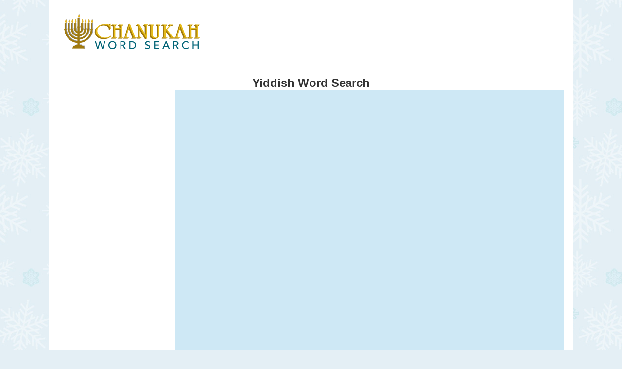

--- FILE ---
content_type: text/html; charset=UTF-8
request_url: http://www.chanukahwordsearch.com/Yiddish.php
body_size: 3386
content:
<!DOCTYPE HTML>
<html><!-- InstanceBegin template="/Templates/WordSearch1.dwt" codeOutsideHTMLIsLocked="false" -->
<head>
<meta charset="utf-8">
<!-- InstanceBeginEditable name="doctitle" -->

<title>Yiddish Word Search</title>

<meta name="description" content="Printable randomly generated word search puzzles.  Never the same puzzle twice."/>




<!-- InstanceEndEditable -->


<meta http-equiv="X-UA-Compatible" content="requiresActiveX=true" />

<style type="text/css">
</style>
<link href="WordSearch1.css" rel="stylesheet" type="text/css">
<script src="SpryAssets/SpryMenuBar.js" type="text/javascript"></script>
<link href="SpryAssets/SpryMenuBarHorizontal.css" rel="stylesheet" type="text/css">
<link href="SpryAssets/SpryMenuBarVertical.css" rel="stylesheet" type="text/css">

<script src="jschrm.js" language="javascript"></script>
<script type="text/javascript" src="http://ajax.googleapis.com/ajax/libs/swfobject/2.2/swfobject.js"></script> 
<script type="text/javascript">

  var _gaq = _gaq || [];
  _gaq.push(['_setAccount', 'UA-26149884-5']);
  _gaq.push(['_trackPageview']);

  (function() {
    var ga = document.createElement('script'); ga.type = 'text/javascript'; ga.async = true;
    ga.src = ('https:' == document.location.protocol ? 'https://ssl' : 'http://www') + '.google-analytics.com/ga.js';
    var s = document.getElementsByTagName('script')[0]; s.parentNode.insertBefore(ga, s);
  })();

</script>
<!-- InstanceBeginEditable name="head" -->

<style type="text/css">

<!--

.style11 {font-size: 16px}

-->

</style>

<!-- InstanceEndEditable -->
</head>

<body onload="setTimeout('CallAnalytics()',120000)">
<script type="text/javascript">
	function CallAnalytics() {
		try {
		var pageTracker = _gat._getTracker("UA-26149884-5");
		pageTracker._trackPageview();
		} catch(err) {}
	}
</script>

<div class="bodyarea">
  <div class="header"> 
    <a href="http://www.chanukahwordsearch.com"><img src="images/logo.png" width="283" height="97" border="0" /></a>
    </div>
    
  <div class="lowercontent">
	<h1><!-- InstanceBeginEditable name="WordSearchName" -->Yiddish Word Search<!-- InstanceEndEditable --></h1>
   	<div class="flashcontent">
            <div class="googletower">
<script type="text/javascript"><!--
google_ad_client = "ca-pub-1558457613146628";
/* ChristmasMahjong160x600 */
google_ad_slot = "5432145854";
google_ad_width = 160;
google_ad_height = 600;
//-->
</script>
<script type="text/javascript"
src="http://pagead2.googlesyndication.com/pagead/show_ads.js">
</script>
            </div>
            <div class="flashbox"><!-- InstanceBeginEditable name="FlashObject" -->

        <center>
<object id="flashcontent classid="clsid:D27CDB6E-AE6D-11cf-96B8-444553540000" width="800px" height="600px">
<param name="movie" value="flash/WordSearchChanukah.swf" />
<param name="allowfullscreen" value="true" />
<param name="FlashVars" value="wordstring=shlimazel|klutz|feh|baleboste|kosher|bupkes|bubbe|plotz|nosh|shlep|glitch|shtick|shmendrik|schmuck|bissel|shmaltzy|kibbitz|mishpocheh|kvetsh|gornisht|oy&letterstring=t|m|f|y|z|t|l|a|m|h|s|m|s|k|t|a|s|e|s|u|g|o|r|n|i|s|h|t|a|m|m|z|t|u|l|k|h|u|a|z|l|k|i|r|u|m|b|s|h|c|t|i|l|g|i|m|b|h|e|b|b|z|o|l|z|l|t|k|m|h|e|b|k|h|u|i|t|b|u|b|b|e|a|k|l|b|u|y|s|p|s|o|e|i|e|k|z|e|e|z|z|l|l|o|k|s|l|l|u|e|e|m|t|k|m|k|s|s|k|e|e|p|a|s|l|b|e|u|b|a|p|e|l|h|s|l|t|b|z|t|s|c|h|m|u|c|k|e|b|k|k|n|o|s|h|t|i|c|k|i|i|a|z|b|s|m|h|e|h|c|o|p|h|s|i|m|h|k|m|u|l|k|v|e|t|s|h|h|b|k|z|b|h|h|k|i|z|s|h|m|e|n|d|r|i|k|l|e|k|u|e|z|t|i|b|b|i|k|u|l|z|f|s|a|z&defstring=||||||||||||||||||||&title=&puzzle_id=" />
<!--[if !IE]>-->
<object type="application/x-shockwave-flash" data="flash/WordSearchChanukah.swf" width="800px" height="600px">
<param name="allowfullscreen" value="true" />
<param name="FlashVars" value="wordstring=shlimazel|klutz|feh|baleboste|kosher|bupkes|bubbe|plotz|nosh|shlep|glitch|shtick|shmendrik|schmuck|bissel|shmaltzy|kibbitz|mishpocheh|kvetsh|gornisht|oy&letterstring=t|m|f|y|z|t|l|a|m|h|s|m|s|k|t|a|s|e|s|u|g|o|r|n|i|s|h|t|a|m|m|z|t|u|l|k|h|u|a|z|l|k|i|r|u|m|b|s|h|c|t|i|l|g|i|m|b|h|e|b|b|z|o|l|z|l|t|k|m|h|e|b|k|h|u|i|t|b|u|b|b|e|a|k|l|b|u|y|s|p|s|o|e|i|e|k|z|e|e|z|z|l|l|o|k|s|l|l|u|e|e|m|t|k|m|k|s|s|k|e|e|p|a|s|l|b|e|u|b|a|p|e|l|h|s|l|t|b|z|t|s|c|h|m|u|c|k|e|b|k|k|n|o|s|h|t|i|c|k|i|i|a|z|b|s|m|h|e|h|c|o|p|h|s|i|m|h|k|m|u|l|k|v|e|t|s|h|h|b|k|z|b|h|h|k|i|z|s|h|m|e|n|d|r|i|k|l|e|k|u|e|z|t|i|b|b|i|k|u|l|z|f|s|a|z&defstring=||||||||||||||||||||&title=&puzzle_id=" />
<!--<![endif]-->

    <style>
        section
        {
            cursor: none;
            display: block;
            float: right;
            width:800px;
            height: 600px;
            padding: 0px;
            background-color: #cee8f5
            cursor: pointer;
        }
        
        section canvas
        {
            cursor: none;
            height: 100%;
            margin-left: auto;
            margin-right: auto;
           display: block;
        
            image-rendering: optimizeSpeed;
            image-rendering: -moz-crisp-edges;
            image-rendering: -webkit-optimize-contrast; 
            image-rendering: -o-crisp-edges; 
            image-rendering: pixelated; 
            -ms-interpolation-mode: nearest-neighbor; 
            background-color: #cee8f5
        
        }
        
        section:-webkit-full-screen
        {
            cursor: none;
            float: none;
            width: 100%;
            height: 100%;
            padding: 0;
            margin: 0;
            border: 0 none;
            background-color: #cee8f5
        }
        
        section:-moz-full-screen
        {
            cursor: none;
            float: none;
            width: 100%;
            height: 100%;
            padding: 0;
            margin: 0;
            border: 0 none;
            background-color: #cee8f5
        }
        
        section:-ms-full-screen
        {
            cursor: none;
            float: none;
            width: 100%;
            height: 100%;
            padding: 0;
            margin: 0;
            border: 0 none;
            background-color: #cee8f5
        }
        
        section:-o-full-screen
        {
            cursor: none;
            float: none;
            width: 100%;
            height: 100%;
            padding: 0;
            margin: 0;
            border: 0 none;
            background-color: #cee8f5
        }
        
        section:full-screen
        {
            cursor: none;
            float: none;
            width: 100%;
            height: 100%;
            padding: 0;
            margin: 0;
            border: 0 none;
            background-color: #cee8f5
        }
    </style>
    <script src="app.js"></script>
    <script>
        WordSearch.WORD_STRING = "shlimazel|klutz|feh|baleboste|kosher|bupkes|bubbe|plotz|nosh|shlep|glitch|shtick|shmendrik|schmuck|bissel|shmaltzy|kibbitz|mishpocheh|kvetsh|gornisht|oy";
        WordSearch.LETTER_STRING = "t|m|f|y|z|t|l|a|m|h|s|m|s|k|t|a|s|e|s|u|g|o|r|n|i|s|h|t|a|m|m|z|t|u|l|k|h|u|a|z|l|k|i|r|u|m|b|s|h|c|t|i|l|g|i|m|b|h|e|b|b|z|o|l|z|l|t|k|m|h|e|b|k|h|u|i|t|b|u|b|b|e|a|k|l|b|u|y|s|p|s|o|e|i|e|k|z|e|e|z|z|l|l|o|k|s|l|l|u|e|e|m|t|k|m|k|s|s|k|e|e|p|a|s|l|b|e|u|b|a|p|e|l|h|s|l|t|b|z|t|s|c|h|m|u|c|k|e|b|k|k|n|o|s|h|t|i|c|k|i|i|a|z|b|s|m|h|e|h|c|o|p|h|s|i|m|h|k|m|u|l|k|v|e|t|s|h|h|b|k|z|b|h|h|k|i|z|s|h|m|e|n|d|r|i|k|l|e|k|u|e|z|t|i|b|b|i|k|u|l|z|f|s|a|z";
        WordSearch.DEF_STRING = "||||||||||||||||||||";
        WordSearch.PUZZLE_ID = 0;
}  ?>;

        WordSearch.BGCOLOR = "#cee8f5";
        WordSearch.BOXCOLOR = "#abd9e4";
        WordSearch.TEXTCOLOR = "black";
        WordSearch.OVERTEXTCOLOR = "yellow";
        WordSearch.DEFBOXCOLOR = "#cccccc";
        WordSearch.BUTTON_TEXT_COLOR = "white";
        WordSearch.BUTTON_COLOR_1 = "#57b8cb";
        WordSearch.BUTTON_DOWN_1 = "brown";
        WordSearch.BUTTON_OVER_1 = "orange";
        WordSearch.BUTTON_COLOR_2 = "#006163";
        WordSearch.BUTTON_DOWN_2 = "brown";
        WordSearch.BUTTON_OVER_2 = "orange";
        WordSearch.STRIKECOLOR = "red";
        WordSearch.HIGHLIGHT_COLOR = "yellow";
        WordSearch.SELECT_COLOR = "#449196";

        WordSearch.SITE = "http://www.chanukahwordsearch.com";
    </script>
    <img id="logo" src="Logo.png" style="display:none"/>
    <img id="cursor" src="cursor.png" style="display:none" />
    <img id="victory" src="Victory.png" style="display:none" />
    <section id="fullscreen">
        <canvas id="cnvs" width="800" height="600"></canvas>
    </section>
<!--[if !IE]>-->
</object>
<!--<![endif]-->

</object>
<script type="text/javascript">
swfobject.embedSWF("flash/WordSearchChanukah.swf", "flashcontent", "800", "600", "9.0.0");
</script>
        </center>

      <!-- InstanceEndEditable --></div>
        </div>
		<div style="clear:both"></div>
	<div style="clear:both"></div>
	<div class="rightnav">
      <ul id="MenuBar1" class="MenuBarVertical">
<li><a href="http://www.battlelinegames.com/Agreement.php">User Agreement</a></li>
<li><a href="http://www.battlelinegames.com/privacy.html">Privacy Policy</a></li>
      
        <li><a href="http://www.chanukahwordsearch.com">Chanukah Word Search</a></li>
        <li><a href="Yiddish.php">Yiddish</a></li>
        <li><a href="HebrewAlphabet.php">Hebrew Alphabet</a></li>
        <li><a href="JewishFood.php">Jewish Food</a></li>
        
        <li><a href="MoreChanukah.php">More Chanukah</a></li>
        <li><a href="ChanukahSongs.php">Chanukah Songs</a></li>
        
        <li><a href="http://www.embed.com">Embed Games</a></li>
        <li><a href="http://www.chanukahmahjong.com">Chanukah Mahjong</a></li>
        <li><a href="http://www.chanukahsudoku.com">Chanukah Sudoku</a></li>
        <li><a href="http://www.mahjongwords.com">Word Mahjong</a></li>
        <li><a href="http://www.wordsearch1.com">Word Search</a></li>
        <li><a href="http://www.valentinewordsearch.com">Valentine Word Search</a></li>
        <li><a href="http://www.halloweenwordsearch.net">Halloween Word Search</a></li>
        <li><a href="http://www.isudokugames.com">Sudoku Games</a></li>
        <li><a href="http://www.isolitairegames.com">Online Solitaire</a></li>
      </ul>
	</div>
    
    <div class="bottomcontent">
      
      <h2 class="suggest"><a href="https://twitter.com/intent/tweet?screen_name=battagline">Suggest an improvement</a></h2>
      <h2><!-- InstanceBeginEditable name="Header" -->Yiddish Word Search<!-- InstanceEndEditable --></h2>
      <!-- InstanceBeginEditable name="WrittenContent" -->

      <p style="margin-top: 0; margin-bottom: 0"><span class="style11">Oy Vey!  Who doesn't love a little Yiddish to get the Chanukah season started.  Below is our Yiddish Word Search using many of the most common Yiddish words.  Finishing this extra challenge of using Yiddish instead of English will give you that extra sense of satisfaction when you complete the puzzle!      </span></p>

      <p><span class="style11">Are there Yiddish words we are missing?  Click Create Puzzle above and create your own word search and pass it along to your friends and family (English words are good too!).</span></p>

      <p><span class="style11">Let us know if you have any suggestions as we are always looking to make improvements.</span></p>

      <!-- InstanceEndEditable -->
    <p></div>
    <div style="clear:both"></div><br>

  </div>
</div>
<div class="copyright">&copy; <a href="http://www.battlelinegames.com">BattleLine Games</a> LLC.</div>
</center>

<script type="text/javascript">
var MenuBar1 = new Spry.Widget.MenuBar("MenuBar1", {imgDown:"SpryAssets/SpryMenuBarDownHover.gif", imgRight:"SpryAssets/SpryMenuBarRightHover.gif"});
</script>

</body>
<!-- InstanceEnd --></html>


--- FILE ---
content_type: text/html; charset=utf-8
request_url: https://www.google.com/recaptcha/api2/aframe
body_size: 268
content:
<!DOCTYPE HTML><html><head><meta http-equiv="content-type" content="text/html; charset=UTF-8"></head><body><script nonce="mQPwesmYmbBVYzKHNeX4qQ">/** Anti-fraud and anti-abuse applications only. See google.com/recaptcha */ try{var clients={'sodar':'https://pagead2.googlesyndication.com/pagead/sodar?'};window.addEventListener("message",function(a){try{if(a.source===window.parent){var b=JSON.parse(a.data);var c=clients[b['id']];if(c){var d=document.createElement('img');d.src=c+b['params']+'&rc='+(localStorage.getItem("rc::a")?sessionStorage.getItem("rc::b"):"");window.document.body.appendChild(d);sessionStorage.setItem("rc::e",parseInt(sessionStorage.getItem("rc::e")||0)+1);localStorage.setItem("rc::h",'1768900186525');}}}catch(b){}});window.parent.postMessage("_grecaptcha_ready", "*");}catch(b){}</script></body></html>

--- FILE ---
content_type: text/css
request_url: http://www.chanukahwordsearch.com/WordSearch1.css
body_size: 1514
content:
@charset "utf-8";
body {
	background-repeat: repeat;
	margin-left: 0px;
	margin-top: 0px;
	margin-right: 0px;
	margin-bottom: 0px;
	background-color: #E4EFF5;
	background-image: url(images/BackgroundSnow.jpg);
}
.flashbox ul a {
	font-weight: bold;
	color: #006163;
	text-decoration: none;
}
#commentlist li {
	list-style-type: none;
}
.flashbox ul a:hover {
	font-weight: bold;
	color: #57B8CB;
	text-decoration: underline;
}


.flashbox center h3 {
	margin: 0px;
	padding: 0px;
}

.directory tr td {
	width: 140px;
}

.count {
	width: 25px;
}

.flashbox td a  {
	font-family: Verdana, Geneva, sans-serif;
	font-weight: bold;
	color: #006163;
	text-decoration: none;
}
.flashbox td {
	font-family: Verdana, Geneva, sans-serif;
	font-weight: bold;
	color: #000;
	text-decoration: none;
	height: 25px;
	width: 380px;
	padding-left: 20px;
}

.flashbox td a:hover {
	font-family: Verdana, Geneva, sans-serif;
	font-weight: bold;
	color: #57B8CB;
	text-decoration: underline;
}


.rightnav {
	font-family: Verdana, Geneva, Arial, sans-serif;
	font-weight: bold;
	margin: 10px;
	width: 300px;
	display: block;
	vertical-align: top;
	float: right;
}
.flashbox p {
	padding: 10px;
	color: #000;
}

.lowercontent h1 a {
	color: #006163;
	text-decoration: none;
}
.lowercontent h1 a:hover {
	color: #57B8CB;
	text-decoration: underline;
}

.copyright a {
	color: #006163;
	text-decoration: none;
}
.copyright {
}

.copyright a:hover {
	color: #57B8CB;
	text-decoration: underline;
}
.suggest {
	text-align: center;
	width: 100%;
}
.suggest a:hover {
	color: #57B8CB;
	text-decoration: underline;
}

.bodyarea .lowercontent h2 {
	font-size: 18px;
	color: #333;
}
.bodytext {
	font-family: Verdana, Geneva, sans-serif;
	font-size: 14px;
	background-color: #C6DEE8;
	padding: 10px;
	height: 580px;
	width: 780px;
	/* [disabled]float: left; */
}

.contentbox {
	width: 960px;
	margin: 0px;
	color: #FFF;
}
.flashbox .puzzleinput   {
	width: 250px;
}
.flashbox ol {
	padding: 0px;
	margin-top: 0px;
	margin-right: 0px;
	margin-bottom: 10px;
	margin-left: 40px;
}
.approvetext {
	font-size: 11px;
	margin-bottom: 0px;
	margin-top: 0px;
	color: #000;
}




.solitaireswf {
	height: 240px;
	width: 320px;
	margin-left: 20px;
	text-align: center;
	float: left;
	padding-top: 10px;
}
.widgetbox {
	/* [disabled]float: left; */
	width: 600px;
	margin-left: 20px;
	padding-left: 10px;
	font-size: 16px;
	color: #FFF;
}

.bottomcontent a {
	font-weight: bold;
	color: #006163;
	text-decoration: none;
}
.bottomcontent a:hover {
	font-weight: bold;
	color: #57B8CB;
	text-decoration: underline;
}

.chromestore a {
	font-family: Verdana, Geneva, sans-serif;
	color: #307793;
	font-size: 9px;
	width: 50px;
	visibility: hidden;
}
.chromestore {
	visibility: hidden;
	text-align: center;
}

.header  {
	background-color: #FFFFFF;
	padding-top: 16px;
	padding-right: 30px;
	padding-bottom: 20px;
	padding-left: 30px;
	width: 1020px;
	margin-top: 0px;
	margin-right: auto;
	margin-bottom: 0px;
	margin-left: auto;
	color: #333;
}
.lowercontent {
	width: 1080px;
	margin-top: 0px;
	margin-right: auto;
	margin-bottom: 0px;
	margin-left: auto;
	background-color: #FFFFFF;
	clear: both;
	padding-top: 20px;
	padding-right: 0px;
	padding-bottom: 0px;
	padding-left: 0px;
	color: #333;
}
.flashcontent {
	width: 1110px;
	margin-right: auto;
	margin-left: auto;
}
.leftnav {
	background-color: #DDD;
	float: left;
	width: 195px;
	margin-top: 10px;
	margin-right: 5px;
	margin-bottom: 10px;
	margin-left: 30px;
	font-size: 16px;
}
.lowercontent h1 {
	text-align: center;
	margin: 0px;
	padding: 0px;
	font-size: 24px;
}

.header .googlebanner {
	background-color: #CCC;
	height: 90px;
	width: 728px;
	float: right;
}
.bottomcontent .googlebanner {
	background-color: #CCC;
	height: 90px;
	width: 728px;
	margin-left: auto;
	margin-right: auto;
}

.bodyarea {
	font-family: Verdana, Geneva, sans-serif;
	background-color: #1C1A32;
	width: 1080px;
	margin-right: auto;
	margin-left: auto;
}
.googletower {
	float: left;
	height: 600px;
	width: 160px;
	background-color: #FFF;
	padding-right: 100px;
}
.flashbox {
	background-color: #E4EFF5;
	height: 600px;
	width: 800px;
	float: left;
}

.lowercontent .leftpad {
	margin: 0px;
	padding: 0px;
	float: left;
	height: 30px;
	width: 30px;
	background-color: #FFF;
}
.contentarea {
	margin: 0px;
	width: 960px;
	padding: 0px;
}
.bigiconnav .iconbox {
	width: 180px;
	float: left;
	margin-right: 10px;
	margin-left: 10px;
}
.bottomcontent {
	font-family: Verdana, Geneva, sans-serif;
	width: 700px;
	float: left;
	margin: 10px;
}
.bottomcontent h2 {
	font-size: 18px;
}
.smalliconnav {
	width: 800px;
	float: left;
	margin-right: auto;
	margin-left: auto;
}
.smalliconnav .iconbox {
	height: 220px;
	width: 160px;
	float: left;
	text-align: center;
}

.iconbox ul {
	font-size: 12px;
	text-align: left;
	list-style-image: none;
	list-style-type: none;
	margin-top: 5px;
	margin-right: 0px;
	margin-bottom: 0px;
	margin-left: -20px;
}
.iconbox ul li a {
	font-weight: bold;
	color: #307793;
	text-decoration: none;
	/* [disabled]padding-top: 25px; */
}
.iconbox ul li a:hover {
	font-weight: bold;
	color: #57B8CB;
	text-decoration: underline;
	/* [disabled]padding-top: 25px; */
}


.copyright {
	font-family: Verdana, Geneva, sans-serif;
	color: #006163;
	text-align: center;
	padding: 10px;
}

.smalliconnav .iconbox a h2 {
	font-size: 14px;
	color: #307793;
	text-decoration: none;
	text-align: center;
	padding: 0px;
	margin-top: 5px;
	margin-right: 0px;
	margin-bottom: 5px;
	margin-left: 0px;
}
.smalliconnav .iconbox ul li {
	padding-top: 2px;
	padding-bottom: 3px;
}

.bottomcontent p {
	font-size: 14px;
}


.bigiconnav {
	font-family: Verdana, Geneva, sans-serif;
	color: #307793;
	background-color: #1C1A32;
	width: 1020px;
	margin-top: 0px;
	margin-right: auto;
	margin-bottom: 0px;
	margin-left: auto;
	padding: 30px;
}

.topnavbar {
	width: 1080px;
	font-size: 14px;
	background-color: #1C1A32;
	padding-top: 0px;
	/* [disabled]padding-right: 30px; */
	padding-bottom: 0px;
	/* [disabled]padding-left: 30px; */
	margin-top: 0px;
	margin-right: auto;
	margin-bottom: 0px;
	margin-left: auto;
}
.bigiconnav .iconbox h2 {
	font-size: 16px;
	font-weight: bold;
	text-align: center;
	margin: 0px;
	padding-top: 10px;
	padding-right: 0px;
	padding-bottom: 5px;
	padding-left: 0px;
}
.bigiconnav .iconbox a {
	color: #006163;
	text-decoration: none;
	margin: 0px;
	padding: 0px;
	border-top-width: 1px;
	border-right-width: 1px;
	border-bottom-width: 1px;
	border-left-width: 1px;
}
.siteicons {
	font-family: Verdana, Geneva, sans-serif;
	font-weight: bold;
	background-color: #1C1A32;
}
.siteicons a {
	font-weight: bold;
	color: #006163;
	text-decoration: none;
	text-align: center;
}
.siteicons p {
	font-size: 14px;
	font-weight: normal;
}
.siteicons td {
	vertical-align: top;
	text-align: center;
}

.copytext {
	background: #FFFFEA;
	height: 150px;
	width: 600px;
	border: 1px solid #666;
	overflow: scroll;
}

.copybutton {
	border-style: none;
	border-width: 0px;
	background: #FFF url(../iCardGames/images/Button.jpg) no-repeat;
	height: 30px;
	width: 100px;
	text-align: center;
	vertical-align: top;
	font-weight: bold;
	color: #FFF;
	font-family: Verdana, Geneva, sans-serif;
	margin-right: 40px;
	margin-left: 0px;
	margin-bottom: 20px;
}


--- FILE ---
content_type: text/javascript
request_url: http://www.chanukahwordsearch.com/jschrm.js
body_size: 208
content:
function goClick1()
{
  var MouseEvt = document.createEvent("MouseEvents");
  MouseEvt.initMouseEvent("click", true, true, window,
    0, 0, 0, 0, 0, false, false, false, false, 0, null);
  var cb = document.getElementById("click1"); 
  cb.dispatchEvent(MouseEvt);
	
}

function goClick2()
{
  var MouseEvt = document.createEvent("MouseEvents");
  MouseEvt.initMouseEvent("click", true, true, window,
    0, 0, 0, 0, 0, false, false, false, false, 0, null);
  var cb = document.getElementById("click2"); 
  cb.dispatchEvent(MouseEvt);

}

function goClick3()
{
  var MouseEvt = document.createEvent("MouseEvents");
  MouseEvt.initMouseEvent("click", true, true, window,
    0, 0, 0, 0, 0, false, false, false, false, 0, null);
  var cb = document.getElementById("click3"); 
  cb.dispatchEvent(MouseEvt);

}


--- FILE ---
content_type: text/javascript
request_url: http://www.chanukahwordsearch.com/app.js
body_size: 7672
content:
var canvas,ctx,BACKGROUND;!function(t){t[t.BEGIN=0]="BEGIN",t[t.CENTER=1]="CENTER",t[t.END=2]="END",t[t.REPEAT=3]="REPEAT"}(BACKGROUND||(BACKGROUND={}));var H_ALIGN;!function(t){t[t.LEFT="left"]="LEFT",t[t.RIGHT="right"]="RIGHT",t[t.CENTER="center"]="CENTER"}(H_ALIGN||(H_ALIGN={}));var V_ALIGN;!function(t){t[t.TOP="top"]="TOP",t[t.MIDDLE="middle"]="MIDDLE",t[t.BOTTOM="bottom"]="BOTTOM"}(V_ALIGN||(V_ALIGN={}));var Button=function(){function t(t,e,i,n,r,o){var s=this;void 0===n&&(n=16),void 0===r&&(r=null),void 0===o&&(o=null),this.clickEnabled=!0,this.color="blue",this.overColor=null,this.downColor=null,this.image=null,this.x=0,this.y=0,this.width=1,this.height=1,this.visible=!0,this.mouseOver=!1,this.mouseDown=!1,this.setImage=function(t){s.image=t,s.width=s.image.width,s.height=s.image.height},this.draw=function(){1==s.mouseDown&&null!=s.downColor?s.rectangle.color=s.downColor:1==s.mouseOver&&null!=s.overColor?s.rectangle.color=s.overColor:s.rectangle.color=s.color,s.rectangle.draw(),s.textField.draw()},this.onMouseDown=function(t,e){return 0!=s.visible&&(t>s.x&&t<s.x+s.width&&e>s.y&&e<s.y+s.height&&(s.mouseDown=!0,!0))},this.onMouseUp=function(t,e){return 0==s.visible||0==s.mouseDown?(s.mouseDown=!1,!1):(s.mouseDown=!1,t>s.x&&t<s.x+s.width&&e>s.y&&e<s.y+s.height&&(s._clickCallback(),!0))},this.onMouseOver=function(t,e){return 0!=s.visible&&(t>s.x&&t<s.x+s.width&&e>s.y&&e<s.y+s.height?(s.mouseOver=!0,!0):(s.mouseOver=!1,!1))},this.rectangle=t,this.x=t.x,this.y=t.y,this.width=t.width,this.height=t.height,this.color=t.color,this.downColor=r,this.overColor=o,this.textField=new TextField,this.textField.fontSize=n,this.textField.text=e,this.textField.hAlign=H_ALIGN.CENTER,this.textField.vAlign=V_ALIGN.MIDDLE,this.textField.x=this.x+this.width/2,this.textField.y=this.y+this.height/2,this._clickCallback=i}return t}(),DefinitionBox=function(){function t(){var t=this;this.x=0,this.y=0,this.visible=!1,this.color=WordSearch.DEFBOXCOLOR,this._r=20,this._w=150,this._h=160,this.setText=function(e){t._multi.setText(e)},this.draw=function(){0!=t.visible&&(ctx.save(),ctx.fillStyle=t.color,ctx.beginPath(),ctx.moveTo(t.x+t._r,t.y),ctx.lineTo(t.x+t._w-t._r,t.y),ctx.quadraticCurveTo(t.x+t._w,t.y,t.x+t._w,t.y+t._r),ctx.lineTo(t.x+t._w,t.y+t._h-t._r),ctx.quadraticCurveTo(t.x+t._w,t.y+t._h,t.x+t._w-t._r,t.y+t._h),ctx.lineTo(t.x+t._r,t.y+t._h),ctx.quadraticCurveTo(t.x,t.y+t._h,t.x,t.y+t._h-t._r),ctx.lineTo(t.x,t.y+t._h-t._r-30),ctx.lineTo(t.x-60,t.y+t._h-t._r-40),ctx.lineTo(t.x,t.y+t._h-t._r-50),ctx.lineTo(t.x,t.y+t._r),ctx.quadraticCurveTo(t.x,t.y,t.x+t._r,t.y),ctx.closePath(),ctx.fill(),ctx.restore(),t._multi.x=t.x+Math.floor(.05*t._w),t._multi.y=t.y+Math.floor(.05*t._h),t._multi.y<0&&(t._multi.y=0),t._multi.draw())},this._multi=new MultiLineText(Math.floor(.9*this._w),Math.floor(.9*this._h),"")}return t}(),ImageButton=function(){function t(t,e){var i=this;this.clickEnabled=!0,this.image=null,this.x=0,this.y=0,this.width=1,this.height=1,this.visible=!0,this.mouseOver=!1,this.mouseDown=!1,this.draw=function(){0!=i.visible&&(ctx.save(),ctx.translate(i.x,i.y),ctx.drawImage(i.image,0,0,i.image.width,i.image.height),ctx.restore())},this.onMouseDown=function(t,e){return 0!=i.visible&&(t>i.x&&t<i.x+i.width&&e>i.y&&e<i.y+i.height&&(i.mouseDown=!0,i._clickCallback(),!0))},this.onMouseUp=function(t,e){return 0==i.visible||0==i.mouseDown?(i.mouseDown=!1,!1):(i.mouseDown=!1,t>i.x&&t<i.x+i.width&&e>i.y&&e<i.y+i.height)},this.onMouseOver=function(t,e){return 0!=i.visible&&(t>i.x&&t<i.x+i.width&&e>i.y&&e<i.y+i.height?(i.mouseOver=!0,!0):(i.mouseOver=!1,!1))},this.image=t,this.width=this.image.width,this.height=this.image.height,this._clickCallback=e}return t}(),LetterBox=function(){function t(e,i,n){var r=this;this.x=0,this.y=0,this.visible=!0,this.clickEnabled=!0,this.width=50,this.height=50,this.mouseOver=!1,this.mouseDown=!1,this.selected=!1,this.upBox=null,this.downBox=null,this.leftBox=null,this.rightBox=null,this.upRightBox=null,this.downRightBox=null,this.upLeftBox=null,this.downLeftBox=null,this.draw=function(){1==r.mouseDown?r.letter.color=WordSearch.OVERTEXTCOLOR:1==r.mouseOver?r.letter.color=WordSearch.OVERTEXTCOLOR:r.letter.color=WordSearch.TEXTCOLOR,r.letter.draw()},this.getLetter=function(){return r.letter.text},this._isEndBox=function(){if(r==WordSearch.SN.selectBar.startBox)return!0;for(var t=WordSearch.SN.selectBar.startBox.leftBox;null!=t;){if(t==r)return!0;t=t.leftBox}for(var t=WordSearch.SN.selectBar.startBox.upLeftBox;null!=t;){if(t==r)return!0;t=t.upLeftBox}for(var t=WordSearch.SN.selectBar.startBox.upBox;null!=t;){if(t==r)return!0;t=t.upBox}for(var t=WordSearch.SN.selectBar.startBox.upRightBox;null!=t;){if(t==r)return!0;t=t.upRightBox}for(var t=WordSearch.SN.selectBar.startBox.rightBox;null!=t;){if(t==r)return!0;t=t.rightBox}for(var t=WordSearch.SN.selectBar.startBox.downRightBox;null!=t;){if(t==r)return!0;t=t.downRightBox}for(var t=WordSearch.SN.selectBar.startBox.downBox;null!=t;){if(t==r)return!0;t=t.downBox}for(var t=WordSearch.SN.selectBar.startBox.downLeftBox;null!=t;){if(t==r)return!0;t=t.downLeftBox}return!1},this.onMouseDown=function(t,e){return t>r.x-16&&t<r.x+16&&e>r.y-16&&e<r.y+16&&(r.mouseDown=!0,WordSearch.SN.selectBar.setLine(r,r),WordSearch.SN.dragging=!0,!0)},this.onMouseUp=function(t,e){return r.mouseDown=!1,WordSearch.SN.dragging=!1,WordSearch.SN.selectBar.visible=!1,!1},this.onMouseOver=function(e,i){return e>r.x-16&&e<r.x+16&&i>r.y-16&&i<r.y+16&&0==t.SEMI?(t.SEMI++,r.mouseOver=!0,1==WordSearch.SN.dragging&&r._isEndBox()&&1==t.SEMI&&WordSearch.SN.selectBar.setLine(WordSearch.SN.selectBar.startBox,r),t.SEMI--,!0):(r.mouseOver=!1,!1)},this.letter=new TextField,this.letter.text=e,this.letter.fontSize=24,this.letter.color=WordSearch.TEXTCOLOR,this.x=i,this.y=n,this.letter.x=i,this.letter.y=n}return t.SEMI=0,t}(),ListBox=function(){function t(e,i,n){var r=this;if(this.x=0,this.y=0,this.visible=!0,this.fontSize=18,this.clickEnabled=!0,this.width=200,this.height=540,this.crossOutArray=new Array,this.textFieldList=new Array,this.mouseOver=!1,this.FindWord=function(t){for(var e=0;e<r.textFieldList.length;e++)if(t==r.textFieldList[e].text&&0==r.textFieldList[e].strikeThrough)return r.textFieldList[e].strikeThrough=!0,!0;return!1},this.AllFound=function(){for(var t=0;t<r.textFieldList.length;t++)if(0==r.textFieldList[t].strikeThrough)return!1;return!0},this.onMouseDown=function(t,e){return!1},this.onMouseUp=function(t,e){return!1},this.onMouseOver=function(t,e){if(t<r.x-10||t>r.x+r.width||e<r.y||e>r.y+r.height)return WordSearch.SN.HideDef(),null!=r.selected&&(r.selected.color=WordSearch.TEXTCOLOR),!1;for(var i=Math.floor((e-r.y)/Math.floor(1.4*r.fontSize)),n=0;n<r.textFieldList.length;n++)n==i?(r.textFieldList[n].color=WordSearch.OVERTEXTCOLOR,r.selected=r.textFieldList[n]):r.textFieldList[n].color=WordSearch.TEXTCOLOR;return WordSearch.SN.DisplayDef(i,r.textFieldList[i].x+r.textFieldList[i].getWidth()+60,r.y+Math.floor(1.4*r.fontSize)*i-80),!0},this.draw=function(){r.rect.draw();for(var t=0;t<r.textFieldList.length;t++)r.textFieldList[t].draw()},null!=t.SN)return void delete this;t.SN=this,this.x=i,this.y=n,this.rect=new RoundedRectangle(this.x,this.y,this.width,this.height,WordSearch.BOXCOLOR,10);for(var o=0;o<e.length;o++){var s=new TextField;s.x=this.x+20,s.y=this.y+Math.floor(1.4*this.fontSize)*o+20,s.text=e[o],s.color=WordSearch.TEXTCOLOR,s.fontSize=this.fontSize,s.hAlign=H_ALIGN.LEFT,this.textFieldList.push(s)}}return t.LIST_LEN=20,t}(),MultiLineText=function(){function t(t,e,i,n,r,o,s){var h=this;void 0===n&&(n=16),void 0===r&&(r=WordSearch.TEXTCOLOR),void 0===o&&(o=0),void 0===s&&(s=0),this._text="",this._lineList=new Array,this._wordArray=new Array,this.x=0,this.y=0,this.maxWidth=200,this.maxHeight=200,this.fontSize=16,this.font="Verdana",this.color=WordSearch.TEXTCOLOR,this.lineHeight=20,this.setText=function(t){void 0===t&&(t=null),null!=t&&(h._wordArray=t.split(" "));var e="",i="",n="",r=h._wordArray.slice(0);h._lineList=new Array,ctx.font=h.fontSize+"px "+h.font;t:for(;r.length>0;){var o=0;do{if(0==r.length){h._lineList.push(i);break t}e=i,n=r.shift(),i=i+" "+n,o++}while(ctx.measureText(i).width<h.maxWidth);o>1?r.unshift(n):e=i,h._lineList.push(e),e="",i=""}},this.getText=function(){return h._text},this.draw=function(){ctx.save(),ctx.textAlign="left",ctx.textBaseline="top",ctx.fillStyle=h.color,ctx.font=h.fontSize+"px "+h.font;for(var t=0;t<h._lineList.length&&(ctx.beginPath(),ctx.fillText(h._lineList[t],h.x,h.y+t*h.lineHeight),ctx.stroke(),!((t+2)*h.lineHeight>h.maxHeight));t++);ctx.restore()},this.fontSize=n,this.lineHeight=Math.ceil(1.25*this.fontSize),this.color=r,this.x=o,this.y=s,this.maxWidth=t,this.maxHeight=e,this.setText(i)}return t}(),Rectangle=function(){function t(t,e,i,n,r){var o=this;this.x=0,this.y=0,this.width=0,this.height=0,this.draw=function(){ctx.save(),ctx.fillStyle=o.color,ctx.fillRect(o.x,o.y,o.width,o.height),ctx.restore()},this.x=t,this.y=e,this.width=i,this.height=n,this.color=r}return t}(),__extends=this&&this.__extends||function(t,e){function i(){this.constructor=t}for(var n in e)e.hasOwnProperty(n)&&(t[n]=e[n]);t.prototype=null===e?Object.create(e):(i.prototype=e.prototype,new i)},RoundedRectangle=function(t){function e(e,i,n,r,o,s){var h=this;t.call(this,e,i,n,r,o),this.radius=0,this.draw=function(){ctx.save(),ctx.beginPath(),ctx.fillStyle=h.color,ctx.moveTo(h.x+h.radius,h.y),ctx.lineTo(h.x+h.width-h.radius,h.y),ctx.quadraticCurveTo(h.x+h.width,h.y,h.x+h.width,h.y+h.radius),ctx.lineTo(h.x+h.width,h.y+h.height-h.radius),ctx.quadraticCurveTo(h.x+h.width,h.y+h.height,h.x+h.width-h.radius,h.y+h.height),ctx.lineTo(h.x+h.radius,h.y+h.height),ctx.quadraticCurveTo(h.x,h.y+h.height,h.x,h.y+h.height-h.radius),ctx.lineTo(h.x,h.y+h.radius),ctx.quadraticCurveTo(h.x,h.y,h.x+h.radius,h.y),ctx.closePath(),ctx.fill(),ctx.restore()},this.radius=s}return __extends(e,t),e}(Rectangle),SearchArea=function(){function t(e,i,n){var r=this;if(this._letterGrid=new Array,this._letterArray=new Array,this._highlightArray=new Array,this.clickEnabled=!0,this.x=0,this.y=0,this.width=0,this.height=0,this.visible=!0,this.mouseOver=!1,this.AddHighlight=function(t,e){var i=new SelectBar;i.setHighlight(t,e),r._highlightArray.push(i)},this.onMouseDown=function(t,e){for(var i=0;i<r._letterArray.length;i++)if(1==r._letterArray[i].onMouseDown(t,e))return!0;return!1},this.onMouseUp=function(t,e){for(var i=0;i<r._letterArray.length;i++)r._letterArray[i].onMouseUp(t,e);return!1},this.onMouseOver=function(t,e){for(var i=0;i<r._letterArray.length;i++)r._letterArray[i].onMouseOver(t,e);return!1},this.draw=function(){r._background.draw();for(var t=0;t<r._letterArray.length;t++)r._letterArray[t].draw();for(var t=0;t<r._highlightArray.length;t++)r._highlightArray[t].draw()},null!=t.SN)return void delete this;t.SN=this,this._background=new RoundedRectangle(i-18,n-18,505,505,WordSearch.BOXCOLOR,10);var o;this.x=i,this.y=n;for(var s=0;s<15;s++){o=new Array;for(var h=0;h<15;h++){var a=e.shift(),l=new LetterBox(a,i+33*h,n+33*s);o.push(l),this._letterArray.push(l)}this._letterGrid.push(o)}for(var c=0;c<15;c++)for(var u=0;u<15;u++)u>0&&(this._letterGrid[c][u].leftBox=this._letterGrid[c][u-1]),u<14&&(this._letterGrid[c][u].rightBox=this._letterGrid[c][u+1]),c>0&&(this._letterGrid[c][u].upBox=this._letterGrid[c-1][u],u>0&&(this._letterGrid[c][u].upLeftBox=this._letterGrid[c-1][u-1]),u<14&&(this._letterGrid[c][u].upRightBox=this._letterGrid[c-1][u+1])),c<14&&(this._letterGrid[c][u].downBox=this._letterGrid[c+1][u],u>0&&(this._letterGrid[c][u].downLeftBox=this._letterGrid[c+1][u-1]),u<14&&(this._letterGrid[c][u].downRightBox=this._letterGrid[c+1][u+1]))}return t}(),SelectBar=function(){function t(){var e=this;this.isHighlight=!1,this.radius=10,this.color=WordSearch.SELECT_COLOR,this.clickEnabled=!0,this.width=20,this.height=20,this.mouseOver=!1,this.setLine=function(i,n){if(0==t.SEMI){if(t.SEMI++,t.SEMI>1)return void t.SEMI--;if(e.startBox=i,e.endBox=n,e.visible=!0,i!=n&&0==e.isHighlight){var r=e.getWord();ListBox.SN.FindWord(r)&&(WordSearch.SN.WinCheck(),SearchArea.SN.AddHighlight(e.startBox,e.endBox))}t.SEMI--}},this.setHighlight=function(t,i){e.visible=!0,e.isHighlight=!0,e.startBox=t,e.endBox=i},this.getWord=function(){var t,i=e.startBox.getLetter();if(e.startBox.x==e.endBox.x)if(e.startBox.y<e.endBox.y)for(t=e.startBox.downBox;null!=t;){if(i+=t.getLetter(),t==e.endBox)return i;t=t.downBox}else for(t=e.startBox.upBox;null!=t;){if(i+=t.getLetter(),t==e.endBox)return i;t=t.upBox}else if(e.startBox.y==e.endBox.y)if(e.startBox.x>e.endBox.x)for(t=e.startBox.leftBox;null!=t;){if(i+=t.getLetter(),t==e.endBox)return i;t=t.leftBox}else for(t=e.startBox.rightBox;null!=t;){if(i+=t.getLetter(),t==e.endBox)return i;t=t.rightBox}else if(e.startBox.x>e.endBox.x)if(e.startBox.y<e.endBox.y)for(t=e.startBox.downLeftBox;null!=t;){if(i+=t.getLetter(),t==e.endBox)return i;t=t.downLeftBox}else for(t=e.startBox.upLeftBox;null!=t;){if(i+=t.getLetter(),t==e.endBox)return i;t=t.upLeftBox}else if(e.startBox.y<e.endBox.y)for(t=e.startBox.downRightBox;null!=t;){if(i+=t.getLetter(),t==e.endBox)return i;t=t.downRightBox}else for(t=e.startBox.upRightBox;null!=t;){if(i+=t.getLetter(),t==e.endBox)return i;t=t.upRightBox}return""},this.onMouseDown=function(t,e){return!1},this.onMouseUp=function(t,e){return!1},this.onMouseOver=function(t,e){return!1},this.x=0,this.y=0,this.visible=!1,this.draw=function(){0!=e.visible&&(ctx.save(),ctx.beginPath(),ctx.globalAlpha=.35,0==e.isHighlight?ctx.strokeStyle=e.color:ctx.strokeStyle=WordSearch.HIGHLIGHT_COLOR,ctx.lineWidth=30,ctx.lineCap="round",ctx.moveTo(e.startBox.x,e.startBox.y),ctx.lineTo(e.endBox.x,e.endBox.y),ctx.stroke(),ctx.closePath(),ctx.fill(),ctx.restore())}}return t.SEMI=0,t}(),TextField=function(){function t(t){var e=this;void 0===t&&(t=!0),this.x=0,this.y=0,this.visible=!0,this.fontSize=48,this.font="Verdana",this.text="LABEL",this.color="white",this.strokeColor=null,this.strikeThrough=!1,this.hAlign=H_ALIGN.CENTER,this.vAlign=V_ALIGN.MIDDLE,this.draw=function(){ctx.save(),ctx.beginPath(),ctx.textAlign=e.hAlign.toString(),ctx.textBaseline=e.vAlign.toString(),0==e.strikeThrough?(ctx.fillStyle=e.color,ctx.font=e.fontSize+"px "+e.font,ctx.fillText(e.text,e.x,e.y)):(ctx.fillStyle=WordSearch.STRIKECOLOR,ctx.font=e.fontSize+"px "+e.font,ctx.fillText(e.text,e.x,e.y),ctx.strokeStyle=WordSearch.STRIKECOLOR,ctx.lineWidth=2,ctx.beginPath(),ctx.moveTo(e.x,e.y+2),ctx.lineTo(e.x+e.getWidth(),e.y+2),ctx.stroke()),ctx.restore()},this.getWidth=function(){ctx.save(),ctx.font=e.fontSize+"px "+e.font;var t=ctx.measureText(e.text).width;return ctx.restore(),t},t&&WordSearch.SN.addChild(this)}return t}(),TweenManager=function(){function t(){var e=this;this.tweenArray=new Array,this.tweenLoop=function(){requestAnimationFrame(e.tweenLoop);for(var t,i=0;i<e.tweenArray.length;i++)t=e.tweenArray[i],1==t.active&&t.nextFrame()},null==t.SN?t.SN=this:delete this,requestAnimationFrame(this.tweenLoop)}return t.SN=null,t}(),Tween=function(){function t(t,e,i,n,r,o,s){var h=this;void 0===s&&(s=null),this.active=!1,this.yoyoUp=null,this._begin=0,this._finish=0,this.t=0,this.b=0,this.c=0,this.d=0,this.remove=function(){for(var t=0;t<TweenManager.SN.tweenArray.length;t++)if(h==TweenManager.SN.tweenArray[t])return TweenManager.SN.tweenArray.splice(t,1),void delete h},this.fforward=function(){h.t=h.d-WordSearch.DELTA_TIME},this.nextFrame=function(){0!=h.active&&(null==h.yoyoUp||1==h.yoyoUp?(h.t+=WordSearch.DELTA_TIME,h.t>=h.d&&(h.t=h.d,h.active=!1,null!=h.yoyoUp?h.yoyoUp=!1:(WordSearch.SN.disableInput=!1,null!=h._callback&&h._callback()))):(h.prevFrame(),h.t<=0&&(h.yoyoUp=!0)),h._tweenObject[h._property]=h._easeFunc(h.t,h.b,h.c,h.d))},this.prevFrame=function(){h.t-=WordSearch.DELTA_TIME,h.t<0&&(h.t=0),h._tweenObject[h._property]=h._easeFunc(h.t,h.b,h.c,h.d)},this.resume=function(){h.active=!0},this.rewind=function(t){void 0===t&&(t=0),h.t=t},this.start=function(t,e,i){void 0===t&&(t=null),void 0===e&&(e=null),void 0===i&&(i=null),WordSearch.SN.disableInput=!0,null!=e==null&&null==t||(null!=e&&(h._finish=e),null!=t&&(h._begin=t),null!=i&&(h._callback=i),h.c=h._finish-h._begin,h.b=h._begin),h.t=0,h.active=!0,h.yoyoUp=null},this.stop=function(){h.active=!1},this.yoyo=function(){h.start(),h.yoyoUp=!0},this._begin=n,this._finish=r,this.c=r-n,this._easeFunc=i,this.d=o,this._tweenObject=t,this._property=e,this.b=n,this._callback=s,null==TweenManager.SN&&(TweenManager.SN=new TweenManager),TweenManager.SN.tweenArray.push(this)}return t}(),Back=function(){function t(){}return t.easeIn=function(t,e,i,n,r){return void 0===r&&(r=void 0),void 0==r&&(r=1.70158),i*(t/=n)*t*((r+1)*t-r)+e},t.easeInOut=function(t,e,i,n,r){return void 0===r&&(r=void 0),void 0==r&&(r=1.70158),(t/=n/2)<1?i/2*(t*t*(((r*=1.525)+1)*t-r))+e:i/2*((t-=2)*t*(((r*=1.525)+1)*t+r)+2)+e},t.easeOut=function(t,e,i,n,r){return void 0===r&&(r=void 0),void 0==r&&(r=1.70158),i*((t=t/n-1)*t*((r+1)*t+r)+1)+e},t}(),Bounce=function(){function t(){}return t.easeIn=function(t,e,i,n){return i-this.easeOut(n-t,0,i,n)+e},t.easeInOut=function(t,e,i,n){return t<n/2?.5*this.easeIn(2*t,0,i,n)+e:.5*this.easeOut(2*t-n,0,i,n)+.5*i+e},t.easeOut=function(t,e,i,n){return(t/=n)<1/2.75?i*(7.5625*t*t)+e:t<2/2.75?i*(7.5625*(t-=1.5/2.75)*t+.75)+e:t<2.5/2.75?i*(7.5625*(t-=2.25/2.75)*t+.9375)+e:i*(7.5625*(t-=2.625/2.75)*t+.984375)+e},t}(),Elastic=function(){function t(){}return t.easeIn=function(t,e,i,n){var r=1.70158,o=0,s=i;if(0==t)return e;if(1==(t/=n))return e+i;if(o||(o=.3*n),s<Math.abs(i)){s=i;var r=o/4}else var r=o/(2*Math.PI)*Math.asin(i/s);return-(s*Math.pow(2,10*(t-=1))*Math.sin((t*n-r)*(2*Math.PI)/o))+e},t.easeInOut=function(t,e,i,n){var r=1.70158,o=0,s=i;if(0==t)return e;if(2==(t/=n/2))return e+i;if(o||(o=n*(.3*1.5)),s<Math.abs(i)){s=i;var r=o/4}else var r=o/(2*Math.PI)*Math.asin(i/s);return t<1?-.5*(s*Math.pow(2,10*(t-=1))*Math.sin((t*n-r)*(2*Math.PI)/o))+e:s*Math.pow(2,-10*(t-=1))*Math.sin((t*n-r)*(2*Math.PI)/o)*.5+i+e},t.easeOut=function(t,e,i,n){var r=1.70158,o=0,s=i;if(0==t)return e;if(1==(t/=n))return e+i;if(o||(o=.3*n),s<Math.abs(i)){s=i;var r=o/4}else var r=o/(2*Math.PI)*Math.asin(i/s);return s*Math.pow(2,-10*t)*Math.sin((t*n-r)*(2*Math.PI)/o)+i+e},t}(),None=function(){function t(){}return t.easeIn=function(t,e,i,n){return i*(t/n-1)+e},t.easeInOut=function(t,e,i,n){return i*(t/n-1)+e},t.easeOut=function(t,e,i,n){return i*(t/n-1)+e},t}(),Regular=function(){function t(){}return t.easeIn=function(t,e,i,n){return-i*Math.cos(t/n*(Math.PI/2))+i+e},t.easeInOut=function(t,e,i,n){return-i/2*(Math.cos(Math.PI*t/n)-1)+e},t.easeOut=function(t,e,i,n){return i*Math.sin(t/n*(Math.PI/2))+e},t}(),Strong=function(){function t(){}return t.easeIn=function(t,e,i,n){return 0==t?e:i*Math.pow(2,10*(t/n-1))+e},t.easeInOut=function(t,e,i,n){return 0==t?e:t==n?e+i:(t/=n/2)<1?i/2*Math.pow(2,10*(t-1))+e:i/2*(-Math.pow(2,-10*--t)+2)+e},t.easeOut=function(t,e,i,n){return t==n?e+i:i*(-Math.pow(2,-10*t/n)+1)+e},t}(),WinScreen=function(){function t(){var e=this;this.x=0,this.y=0,this.visible=!1,this.displayWidth=0,this.displayHeight=0,this._victoryX=0,this._victoryY=0,this._victoryAnchorX=0,this._victoryAnchorY=0,this._victoryW=0,this._victoryH=0,this._scaleIn=.01,this._alphaIn=.01,this._button1X=0,this._button1Y=0,this._button2X=0,this._button2Y=0,this.draw=function(){ctx.save(),ctx.fillStyle="#000000",ctx.scale(e._scaleIn,e._scaleIn),e._victoryX=canvas.width/(2*WordSearch.SN.canvasScale),e._victoryY=.35*canvas.height/WordSearch.SN.canvasScale,ctx.globalAlpha=e._alphaIn-.1*e._alphaIn,ctx.fillRect((1-e._alphaIn)*(canvas.width/2),0,canvas.width/WordSearch.SN.canvasScale,canvas.height/WordSearch.SN.canvasScale),ctx.globalAlpha=e._alphaIn,ctx.save(),ctx.translate(e._victoryX-e._victoryAnchorX,e._victoryY-e._victoryAnchorY),ctx.drawImage(e.victory,0,0,e.victory.width,e.victory.height),ctx.restore(),1==e._timeoutRun&&(null!=e.adButton1&&e.adButton1.draw(),null!=e.adButton2&&e.adButton2.draw()),ctx.restore()},this._won=!1,this.mouseDown=function(t,i){e.adButton1.onMouseDown(t,i)&&e.clickButton1(),e.adButton2.onMouseDown(t,i)&&e.clickButton2()},this._timeoutRun=!1,this.runWin=function(){if(1!=e._won){e._won=!0,e.visible=!0;var i=new XMLHttpRequest;i.open("GET","http://www.embedcalculator.com/ad/ads.php",!0),i.onreadystatechange=function(){if(4==i.readyState&&200==i.status){var e=JSON.parse(i.responseText);t.SN.adlink1=e.ad1.adlink,t.SN.adlink2=e.ad2.adlink,this.adimg1=new Image,this.adimg1.onload=function(){var e=this;t.SN.loadImage1(e)},this.adimg1.src=e.ad1.adimg,this.adimg2=new Image,this.adimg2.onload=function(){var e=this;t.SN.loadImage2(e)},this.adimg2.src=e.ad2.adimg}else console.log("status="+i.status)},i.send(),e.visible=!0,WordSearch.SN.disableInput=!0,e._tweenScale=new Tween(e,"_scaleIn",Strong.easeInOut,.01,1,1),e._tweenScale.start(),e._tweenAlpha=new Tween(e,"_alphaIn",Strong.easeInOut,.01,1,1),e._tweenAlpha.start(),setTimeout(function(){t.SN._timeoutRun=!0,t.SN.adButton1.visible=!0,t.SN.adButton2.visible=!0},900)}},this.loadImage1=function(t){e.adButton1=new ImageButton(t,e.clickButton1),e.adButton1.visible=!1,e.adimg1=t,e.adButton1.y=e._button1Y,e.adButton1.x=e._button1X,WordSearch.SN.addChild(e.adButton1),WordSearch.SN.displayList.push(e.adButton1)},this.loadImage2=function(t){e.adButton2=new ImageButton(t,e.clickButton2),e.adButton2.visible=!1,e.adimg2=t,e.adButton2.y=e._button2Y,e.adButton2.x=e._button2X,WordSearch.SN.addChild(e.adButton2),WordSearch.SN.displayList.push(e.adButton2)},this.clickButton1=function(){null!=e.adlink1&&window.open(e.adlink1,"_self")},this.clickButton2=function(){null!=e.adlink2&&window.open(e.adlink2,"_self")},this.victory=document.getElementById("victory"),this._victoryW=this.victory.width,this._victoryH=this.victory.height,this._victoryAnchorX=this._victoryW/2,this._victoryAnchorY=this._victoryH/2,this._victoryX=canvas.width/2,this._victoryY=.35*canvas.height,this._button1X=.2*canvas.width-70,this._button1Y=.6*canvas.height,this._button2X=.8*canvas.width-70,this._button2Y=.6*canvas.height,t.SN=this}return t.SN=null,t}(),WordSearch=function(){function t(){var e=this;this.canvasScale=1,this.disableInput=!1,this.dragging=!1,this.displayList=new Array,this.defArray=new Array,this.clickList=new Array,this.letterList=new Array,this.mouseX=0,this.mouseY=0,this.isFullScreen=!1,this.LogoClick=function(){window.open(t.SITE)},this.NewGameCallback=function(){location.reload()},this.EmbedCallback=function(){t.PUZZLE_ID>0?window.open(t.SITE+"/GetUserEmbed.php?id="+t.PUZZLE_ID.toString()):window.open(t.SITE+"/GetUserEmbed.php")},this.PrintCallback=function(){var e=window.open();e.document.write("<br/><center><h1 style='font-family: Verdana'>"+t.SITE+"</h1></center><img style='position: absolute; top: 50%; left: 50%; transform: translate(-50%, -50%)' src='"+canvas.toDataURL()+"'/>"),e.print()},this.CreatePuzzleCallback=function(){window.open(t.SITE+"/UserCreatePuzzle.php")},this._canvasWidth=0,this._canvasHeight=0,this.FullScreenCallback=function(){var t=document.getElementById("fullscreen");if(1==e.isFullScreen){e.fullScreenButton.textField.text="Full Screen";var i=document;i.exitFullscreen?i.exitFullscreen():i.webkitExitFullscreen?i.webkitExitFullscreen():i.mozCancelFullScreen?i.mozCancelFullScreen():i.msExitFullscreen?i.msExitFullscreen():i.webkitExitFullscreen&&i.webkitExitFullscreen(),e.isFullScreen=!1}else e.fullScreenButton.textField.text="Exit",e.RunPrefixMethod(t,"RequestFullScreen"),e.isFullScreen=!0},this.pfx=["webkit","moz","ms","o",""],this.RunPrefixMethod=function(t,i){for(var n,r,o=0;o<e.pfx.length&&null==t[n];){if(n=i,""==e.pfx[o]&&(n=n.substr(0,1).toLowerCase()+n.substr(1)),n=e.pfx[o]+n,r=typeof t[n],"undefined"!=r)return e.pfx=[e.pfx[o]],"function"==r?t[n]():t[n];o++}},this.onFullScreenChange=function(t){},this.DisplayDef=function(t,i,n){null!=e.defBox&&""!=e.defArray[t]&&(e.defBox.visible=!0,e.defBox.x=i,e.defBox.y=n,e.defBox.setText(e.defArray[t]))},this.WinCheck=function(){1!=e._winScreen.visible&&0!=ListBox.SN.AllFound()&&e._winScreen.runWin()},this.HideDef=function(){e.defBox.visible=!1},this._onMouseDown=function(t){var i,n=null==window.pageXOffset?0:window.pageXOffset,r=null==window.pageYOffset?0:window.pageYOffset,o=(t.clientX-canvas.offsetLeft+n)/e.canvasScale,s=(t.clientY-canvas.offsetTop+r)/e.canvasScale;if(e.newGameButton.onMouseDown(o,s),1==e._winScreen.visible)return void e._winScreen.mouseDown(o,s);if(!e.disableInput)for(var h=0;h<e.clickList.length&&(i=e.clickList[h],!i.onMouseDown(o,s));h++);},this._onMouseUp=function(t){var i,n=null==window.pageXOffset?0:window.pageXOffset,r=null==window.pageYOffset?0:window.pageYOffset,o=(t.clientX-canvas.offsetLeft+n)/e.canvasScale,s=(t.clientY-canvas.offsetTop+r)/e.canvasScale;if(e.newGameButton.onMouseUp(o,s),!e.disableInput&&1!=e._winScreen.visible)for(var h=0;h<e.clickList.length;h++)i=e.clickList[h],i.onMouseUp(o,s)},this._onMouseMove=function(t){var i=null==window.pageXOffset?0:window.pageXOffset,n=null==window.pageYOffset?0:window.pageYOffset,r=(t.clientX-canvas.offsetLeft+i)/e.canvasScale,o=(t.clientY-canvas.offsetTop+n)/e.canvasScale;if(e.mouseX=r,e.mouseY=o,e.newGameButton.onMouseOver(r,o),!e.disableInput&&1!=e._winScreen.visible)for(var s,h=!1,a=0;a<e.clickList.length;a++)s=e.clickList[a],0==h&&s.onMouseOver(r,o)?h=!0:s.mouseOver=!1},this.addChild=function(t){if(null!=t){for(var i,n=0;n<e.displayList.length;n++)if(i=e.displayList[n],t==i){e.displayList.splice(n,1);break}if(e.displayList.push(t),"clickEnabled"in t){var r=t;1==r.clickEnabled&&e.addClickable(r)}}},this.addClickable=function(t){for(var i,n=0;n<e.clickList.length;n++)if(i=e.clickList[n],t==i){e.clickList.splice(n,1);break}e.clickList.unshift(t)},this._lastTime=0,this.gameLoop=function(){requestAnimationFrame(e.gameLoop),0==e._lastTime?t.DELTA_TIME=0:t.DELTA_TIME=((new Date).getTime()-e._lastTime)/1e3,e._lastTime=Date.now(),ctx.save(),ctx.fillStyle=t.BGCOLOR,ctx.fillRect(0,0,canvas.width,canvas.height),ctx.restore(),ctx.save();for(var i=0;i<e.displayList.length;i++)e.displayList[i].draw();e._winScreen.draw(),e.newGameButton.draw(),ctx.restore(),ctx.save(),ctx.translate(e.mouseX,e.mouseY),ctx.drawImage(e.cursor,0,0,e.cursor.width,e.cursor.height),ctx.restore()},null==t.SN&&(t.SN=this),this.logo=document.getElementById("logo"),this.logoButton=new ImageButton(this.logo,this.LogoClick),this.addChild(this.logoButton),this.cursor=document.getElementById("cursor"),this.wordList=new ListBox(t.WORD_STRING.split("|"),10,56),this.addChild(this.wordList),this.searchArea=new SearchArea(t.LETTER_STRING.split("|"),250,74),this.addChild(this.searchArea),this.printButton=new Button(new RoundedRectangle(230,568,120,30,t.BUTTON_COLOR_1,10),"Print",this.PrintCallback,18,t.BUTTON_DOWN_1,t.BUTTON_OVER_1),this.embedButton=new Button(new RoundedRectangle(424,568,120,30,t.BUTTON_COLOR_2,10),"Embed",this.EmbedCallback,18,t.BUTTON_DOWN_2,t.BUTTON_OVER_2),this.addChild(this.embedButton),this.newGameButton=new Button(new RoundedRectangle(618,568,120,30,t.BUTTON_COLOR_1,10),"New Game",this.NewGameCallback,18,t.BUTTON_DOWN_1,t.BUTTON_OVER_1),this.addChild(this.printButton),this.createPuzzleButton=new Button(new RoundedRectangle(230,20,150,30,t.BUTTON_COLOR_1,10),"Create Puzzle",this.CreatePuzzleCallback,18,t.BUTTON_DOWN_1,t.BUTTON_OVER_1),this.addChild(this.createPuzzleButton),this.fullScreenButton=new Button(new RoundedRectangle(618,20,120,30,t.BUTTON_COLOR_2,10),"Full Screen",this.FullScreenCallback,18,t.BUTTON_DOWN_2,t.BUTTON_OVER_2),this.addChild(this.fullScreenButton);var i=document;i.onfullscreenchange=this.onFullScreenChange,i.onwebkitfullscreenchange=this.onFullScreenChange,i.onmozfullscreenchange=this.onFullScreenChange,i.MSFullscreenChange=this.onFullScreenChange,i.unprefixed=this.onFullScreenChange,i.onwebkitfullscreenchange=this.onFullScreenChange,this.selectBar=new SelectBar,this.addChild(this.selectBar),""!=t.DEF_STRING?(this.defArray=t.DEF_STRING.split("|"),this.defBox=new DefinitionBox,this.addChild(this.defBox)):(this.defBox=null,this.defArray=null),this._winScreen=new WinScreen,document.addEventListener("mousemove",this._onMouseMove),document.addEventListener("mousedown",this._onMouseDown),document.addEventListener("mouseup",this._onMouseUp)}return t.WORD_STRING="tier|carat|exhume|lee|acquit|carob|scoria|mesh|wedge|eon|okra|modern|dowry|pedant|tramp|flay|demob|putter|bight|eddo|loot",t.LETTER_STRING="x|r|l|p|m|a|r|t|i|u|q|c|a|l|c|e|c|m|o|u|b|i|g|h|t|e|a|h|p|l|t|l|n|k|c|o|a|q|a|x|h|i|a|e|e|r|h|o|r|u|r|r|r|h|c|x|r|t|d|a|t|c|e|a|t|a|a|u|q|x|q|o|c|a|q|x|e|g|l|x|c|m|e|s|h|r|c|e|n|c|e|l|d|a|q|e|o|h|e|h|t|s|a|t|u|q|l|e|u|a|u|d|o|w|r|y|x|l|a|u|q|t|w|r|e|l|e|e|e|e|q|t|l|u|r|i|a|l|e|o|x|r|f|l|a|y|l|h|u|r|i|t|e|e|d|q|n|t|o|q|r|l|h|q|e|m|u|u|l|d|l|u|i|o|c|r|e|i|i|t|r|l|l|d|e|m|o|b|t|m|h|t|i|h|t|h|q|i|q|m|m|u|r|l|x|q|h|l|t|u|i|c|h|c|m|a|a|r|e|i|t|i|l|a|p",t.DELTA_TIME=0,t.BGCOLOR="pink",t.BOXCOLOR="orange",t.TEXTCOLOR="purple",t.STRIKECOLOR="red",t.OVERTEXTCOLOR="white",t.DEFBOXCOLOR="green",t.BUTTON_TEXT_COLOR="white",t.BUTTON_COLOR_1="tan",t.BUTTON_DOWN_1="brown",t.BUTTON_OVER_1="pink",t.BUTTON_COLOR_2="tan",t.BUTTON_DOWN_2="brown",t.BUTTON_OVER_2="pink",t.HIGHLIGHT_COLOR="blue",t.SELECT_COLOR="green",t.SITE="http://www.wordsearch1.com",t.PUZZLE_ID=0,t}(),wordSearch;window.onload=function(){canvas=document.getElementById("cnvs"),ctx=canvas.getContext("2d");wordSearch=new WordSearch,wordSearch.gameLoop()};